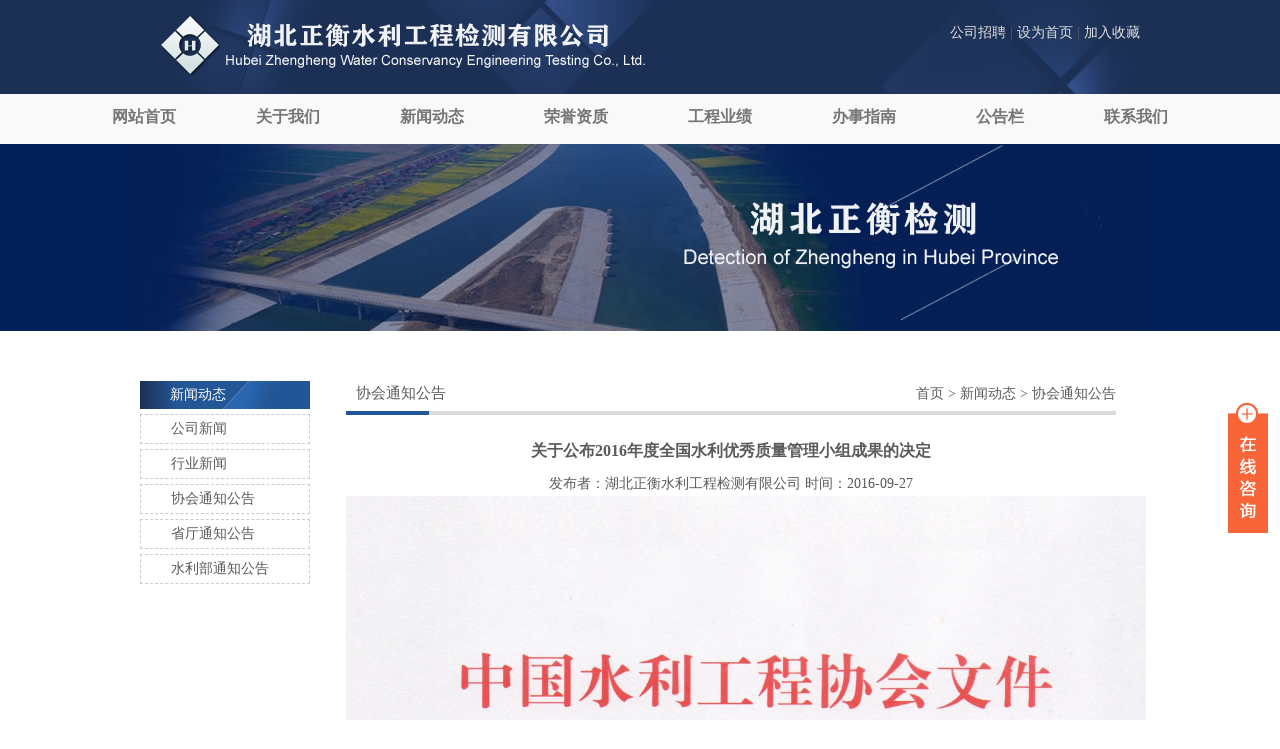

--- FILE ---
content_type: text/html
request_url: http://zhsljc.com/xinwendongtai/xiehuitz/164.html
body_size: 3713
content:
<!DOCTYPE html>
<html lang="en"><head><meta http-equiv="Content-Type" content="text/html; charset=UTF-8">
<meta http-equiv="X-UA-Compatible" content="IE=edge">
<meta name="viewport" content="width=device-width, initial-scale=1">
<title>关于公布2016年度全国水利优秀质量管理小组成果的决定_湖北正衡水利工程检测有限公司</title>
<meta name="keywords" content="" />
<meta name="description" content="附件:2016年度全国水利优秀质量管理小组成果名单" />
<link rel="stylesheet" href="/skin/css/main.css">
<script type="text/javascript" src="/skin/js/jquery-1.4.2.min.js"></script>
<script type="text/javascript" src="/skin/js/jquery.easing.1.3.js"></script>
<style type="text/css">
/* ie6 png */
.mypng img {
azimuth: expression( this.pngSet?this.pngSet=true:(this.nodeName == "IMG" && this.src.toLowerCase().indexOf('.png')>-1?(this.runtimeStyle.backgroundImage = "none", this.runtimeStyle.filter = "progid:DXImageTransform.Microsoft.AlphaImageLoader(src='" + this.src + "', sizingMethod='image')", this.src = "transparent.gif"):(this.origBg = this.origBg? this.origBg :this.currentStyle.backgroundImage.toString().replace('url("', '').replace('")', ''), this.runtimeStyle.filter = "progid:DXImageTransform.Microsoft.AlphaImageLoader(src='" + this.origBg + "', sizingMethod='crop')", this.runtimeStyle.backgroundImage = "none")), this.pngSet=true);
}
</style>
<script type="text/javascript" src="/public/static/common/js/ey_global.js?v=v1.6.6"></script>
</head>
<body>
<script type="text/javascript"> 
// 设置为主页 
function SetHome(obj,vrl){ 
try{ 
obj.style.behavior='url(#default#homepage)';obj.setHomePage(vrl); 
} 
catch(e){ 
if(window.netscape) { 
try { 
netscape.security.PrivilegeManager.enablePrivilege("UniversalXPConnect"); 
} 
catch (e) { 
alert("此操作被浏览器拒绝！\n请在浏览器地址栏输入“about:config”并回车\n然后将 [signed.applets.codebase_principal_support]的值设置为'true',双击即可。"); 
} 
var prefs = Components.classes['@mozilla.org/preferences-service;1'].getService(Components.interfaces.nsIPrefBranch); 
prefs.setCharPref('browser.startup.homepage',vrl); 
}else{ 
alert("您的浏览器不支持，请按照下面步骤操作：1.打开浏览器设置。2.点击设置网页。3.输入："+vrl+"点击确定。"); 
} 
} 
} 
// 加入收藏 兼容360和IE6 
function shoucang(sTitle,sURL) 
{ 
try 
{ 
window.external.addFavorite(sURL, sTitle); 
} 
catch (e) 
{ 
try 
{ 
window.sidebar.addPanel(sTitle, sURL, ""); 
} 
catch (e) 
{ 
alert("加入收藏失败，请使用Ctrl+D进行添加"); 
} 
} 
} 
</script>
<div class="head"><div class="wi headbg"><img src="/uploads/allimg/20231015/1-231015204242F6.png"><span><a href="/zhaopin">公司招聘</a>  |  <a href="javascript:void(0)" onclick="SetHome(this,window.location)">设为首页</a>  |  <a href="javascript:void(0)" onclick="shoucang(document.title,window.location)">加入收藏</a> </span></div></div>

<nav>
<ul>
        <li><a href="/">网站首页</a></li>
                <li><a href="//www.zhsljc.com/index.php?m=home&amp;c=Lists&amp;a=index&amp;tid=8">关于我们</a>
                        <ul>
                        <li><a href="/gongsijianjie/">公司简介</a></li>
                        <li><a href="/shebei/">设备仪器</a></li>
                        <li><a href="/shiyanshix/">工地试验室</a></li>
                        <li><a href="/shiyanshi/">试验室</a></li>
                        <li><a href="/wenhua/">企业文化</a></li>
                        <li><a href="//www.zhsljc.com/rlzy.html">经营管理</a></li>
                        <li><a href="/zhaopin/">招聘</a></li>
                        </ul>
                    </li>
               <li><a href="/xinwendongtai/">新闻动态</a>
                        <ul>
                        <li><a href="/gsnews/">公司新闻</a></li>
                        <li><a href="/hynews/">行业新闻</a></li>
                        <li><a href="/xiehuitz/">协会通知公告</a></li>
                        <li><a href="/shengtingtz/">省厅通知公告</a></li>
                        <li><a href="/shuilibutz/">水利部通知公告</a></li>
                        </ul>
                    </li>
               <li><a href="/rongyu/">荣誉资质</a>
                    </li>
               <li><a href="/gongchengyeji/">工程业绩</a>
                        <ul>
                        <li><a href="/gcyj/">工程业绩</a></li>
                        </ul>
                    </li>
               <li><a href="/banshizhinan/">办事指南</a>
                        <ul>
                        <li><a href="/jiancelc/">检测流程</a></li>
                        <li><a href="/songjianxuzhi/">送检须知</a></li>
                        </ul>
                    </li>
               <li><a href="/gonggaolan/">公告栏</a>
                    </li>
               <li><a href="//www.zhsljc.com/contact/">联系我们</a>
                        <ul>
                        <li><a href="/contact/">联系我们</a></li>
                        <li><a href="/liuyan/">在线留言</a></li>
                        </ul>
                    </li>
       </ul>
</nav>
<div class="cl"></div>

<div class="info_gg"><div class="wi"><img src="/uploads/allimg/20231015/1-231015211449428.jpg"></div></div>
<div class="con_all wi">
  <div class="con_l">
        <dl>
            <dt>新闻动态</dt>
                              <dd><a href="/gsnews/">公司新闻</a></dd>
                             <dd><a href="/hynews/">行业新闻</a></dd>
                             <dd><a href="/xiehuitz/">协会通知公告</a></dd>
                             <dd><a href="/shengtingtz/">省厅通知公告</a></dd>
                             <dd><a href="/shuilibutz/">水利部通知公告</a></dd>
                     </dl>
</div>
    <div class="con_r">
        <div class="con_r_adress">协会通知公告<span> <a href='/' class=''>首页</a> &gt; <a href='/xinwendongtai/' class=''>新闻动态</a> &gt; <a href='/xiehuitz/'>协会通知公告</a></span></div>
            <div class="con_info">
            <center><h4>关于公布2016年度全国水利优秀质量管理小组成果的决定</h4>
            <span>发布者：湖北正衡水利工程检测有限公司  时间：2016-09-27</span>
            </center>
        <p style="text-align:center;margin-top: 0px; margin-bottom: 0px; padding: 0px; list-style-type: none; font-family: &quot;Microsoft YaHei&quot;, Tahoma, verdana; color: rgb(91, 91, 91); font-size: 14px; line-height: 25px; white-space: normal;"><img alt="" height="1100" src="/uploads/allimg/20231015/1-231015235225D1.jpg" width="800" style="margin: 0px; padding: 0px; list-style-type: none; border: 0px; vertical-align: top;"/></p><p style="text-align:center;margin-top: 0px; margin-bottom: 0px; padding: 0px; list-style-type: none; font-family: &quot;Microsoft YaHei&quot;, Tahoma, verdana; color: rgb(91, 91, 91); font-size: 14px; line-height: 25px; white-space: normal;">&nbsp;</p><p style="text-align:left;margin-top: 0px; margin-bottom: 0px; padding: 0px; list-style-type: none; font-family: &quot;Microsoft YaHei&quot;, Tahoma, verdana; color: rgb(91, 91, 91); font-size: 14px; line-height: 25px; white-space: normal;">&nbsp;</p><p style="text-align:left;margin-top: 0px; margin-bottom: 0px; padding: 0px; list-style-type: none; font-family: &quot;Microsoft YaHei&quot;, Tahoma, verdana; color: rgb(91, 91, 91); font-size: 14px; line-height: 25px; white-space: normal;">&nbsp;</p><p style="text-align:left;margin-top: 0px; margin-bottom: 0px; padding: 0px; list-style-type: none; font-family: &quot;Microsoft YaHei&quot;, Tahoma, verdana; color: rgb(91, 91, 91); font-size: 14px; line-height: 25px; white-space: normal;">&nbsp;</p><p style="text-align:left;margin-top: 0px; margin-bottom: 0px; padding: 0px; list-style-type: none; font-family: &quot;Microsoft YaHei&quot;, Tahoma, verdana; color: rgb(91, 91, 91); font-size: 14px; line-height: 25px; white-space: normal;"><span style="margin: 0px; padding: 0px; list-style-type: none; font-family: 仿宋_GB2312; font-size: 16pt; line-height: 25px;"><span style="margin: 0px; padding: 0px; list-style-type: none; font-family: &quot;Microsoft YaHei&quot;, Tahoma, verdana; font-size: 24px; line-height: 25px;">&nbsp;&nbsp;&nbsp;&nbsp;</span></span></p><p style="text-align:left;margin-top: 0px; margin-bottom: 0px; padding: 0px; list-style-type: none; font-family: &quot;Microsoft YaHei&quot;, Tahoma, verdana; color: rgb(91, 91, 91); font-size: 14px; line-height: 25px; white-space: normal;">&nbsp;</p><p style="text-align:left;margin-top: 0px; margin-bottom: 0px; padding: 0px; list-style-type: none; font-family: &quot;Microsoft YaHei&quot;, Tahoma, verdana; color: rgb(91, 91, 91); font-size: 14px; line-height: 25px; white-space: normal;">&nbsp;</p><p style="text-align:left;margin-top: 0px; margin-bottom: 0px; padding: 0px; list-style-type: none; font-family: &quot;Microsoft YaHei&quot;, Tahoma, verdana; color: rgb(91, 91, 91); font-size: 14px; line-height: 25px; white-space: normal;"><span style="margin: 0px; padding: 0px; list-style-type: none; font-family: 仿宋_GB2312; font-size: 16pt; line-height: 25px;"><span style="margin: 0px; padding: 0px; list-style-type: none; font-family: &quot;Microsoft YaHei&quot;, Tahoma, verdana; font-size: 24px; line-height: 25px;">&nbsp;&nbsp;&nbsp;&nbsp;&nbsp;&nbsp;&nbsp;<span style="margin: 0px; padding: 0px; list-style-type: none; font-family: FangSong_GB2312; font-size: 14px; line-height: 25px;">附件:</span></span><span style="margin: 0px; padding: 0px; list-style-type: none; font-family: FangSong_GB2312; font-size: 24px; line-height: 25px;">2016年度全国水利优秀质量管理小组成果名单</span></span></p>        </div>
        <div class="page">
    <ul>
          <li>上一篇：<a href="/xinwendongtai/xiehuitz/163.html">关于开展中国水利工程协会标准立项申报和企业标准备案工作的通知</a></li>
          <li>下一篇：<a href="/xinwendongtai/xiehuitz/165.html">关于公布2016年度水利行业工法的通知</a></li>
         </ul>
    </div>
    </div>
</div>
<div class="cl"></div>
<div class="henr"></div>
<div class="foot">
<div class="wi clor_a">All Rights Reserved,Copyright @2021 <a href="http://www.zhsljc.com">www.zhsljc.com</a>.  湖北正衡水利工程检测有限公司版权所有 <a href="https://beian.miit.gov.cn/" rel="nofollow" target="_blank">鄂ICP备16015098号-1</a> 技术支持：<a href="http://www.dcmd.cn">雪竹网络</a></div>
</div>
<link href="/skin/css/lanrenzhijia.css" rel="stylesheet" type="text/css" />
<!-- 代码部分 begin -->
<div class="main-im">
    <div id="open_im" class="open-im">&nbsp;</div>  
    <div class="im_main" id="im_main">
        <div id="close_im" class="close-im"><a href="javascript:void(0);" title="点击关闭">&nbsp;</a></div>
        <a href="http://wpa.qq.com/msgrd?v=3&uin=QQ&site=qq&menu=yes" target="_blank" class="im-qq qq-a" title="在线QQ客服">
            <div class="qq-container"></div>
            <div class="qq-hover-c"><img class="img-qq" src="/skin/images/qq.png"></div>
            <span> QQ在线咨询</span>
        </a>
        <div class="im-tel">
            <div>售前咨询热线</div>
            <div class="tel-num">客服电话</div>
            <div>售后咨询热线</div>
            <div class="tel-num">客服电话</div>
        </div>
        <div class="im-footer" style="position:relative">
            <div class="go-top"><a href="javascript:;" title="返回顶部"></a> </div>
            <div style="clear:both"></div>
        </div>
    </div>
</div>
<script>
$(function(){
    $('#close_im').bind('click',function(){
        $('#main-im').css("height","0");
        $('#im_main').hide();
        $('#open_im').show();
    });
    $('#open_im').bind('click',function(e){
        $('#main-im').css("height","272");
        $('#im_main').show();
        $(this).hide();
    });
    $('.go-top').bind('click',function(){
        $(window).scrollTop(0);
    });
    $(".weixing-container").bind('mouseenter',function(){
        $('.weixing-show').show();
    })
    $(".weixing-container").bind('mouseleave',function(){        
        $('.weixing-show').hide();
    });
});
</script>
<!-- 代码部分 end-->
<script type="text/javascript">var root_dir="";var ey_u_switch=1;var ey_aid=164;</script>
<script language="javascript" type="text/javascript" src="/public/static/common/js/ey_footer.js?v=v1.6.6"></script>
</body>
</html>

--- FILE ---
content_type: text/css
request_url: http://zhsljc.com/skin/css/main.css
body_size: 3715
content:
/* CSS Document */
html, body, div, p, ul, li, dl, dt, dd, h1, h2, h3, h4, h5, h6, form, input, select, button, textarea, iframe, table, th, td, span { margin: 0; padding: 0; font-family:"Microsoft YaHei","Tahoma", "verdana"; color:#5B5B5B; font-size:14px; line-height:25px;list-style-type:none;}
a,img { border: 0 none; vertical-align: top; }
ul, li { list-style-type: none; }
button { cursor: pointer; }
i, em, cite { font-style: normal; }
.hidden{ display:none;}
a{text-decoration: underline;color:#5B5B5B;}
a:link { text-decoration: none;}
a:hover { text-decoration: none; color:red}
a:focus { outline: none; }
.fixed:after { content: "."; display: block; clear: both; height: 0; visibility: hidden; }
.fixed { display: block; min-height: 1%; }
*html .fixed { height: 1%; }
.clear { diplay: block!important; float: none!important; clear: both; overflow: hidden; width: auto!important; height: 0!important; margin: 0 auto!important; padding: 0!important; font-size: 0; line-height: 0; }
.cl { clear: both; overflow: hidden; border:0px; padding:0px; height:0px; width:0px; font-size: 0; line-height: 0; }
.fl { float: left; }
.fr { float: right; }
.clor_a{color:#DFDFDD}
.clor_b{color:#47649F}
.wi{ width:1000px; margin:auto;}	
.head{ background-color:#1B3054; height:94px;}
.headbg{ background-image:url(../img/zh1.jpg); background-repeat:no-repeat;height:94px;}
.headbg img{ margin-left:20px; margin-top:15px;}
.headbg span{ float:right; margin-top:20px;}
.headbg a{ color:#DFDFDD}
.foot{background-color:#1B3054; height:36px; text-align:right; line-height:36px;}
.foot a,.foot a:hover{color:#DFDFDD}

.tips{ font-size:16px; border-bottom:3px #47649F solid; width:100px; margin-bottom:15px;}
.tips_no{ font-size:16px; width:100px; margin-left:60px;}
.henr{ height:100px;}

.home_project{ background-color:#EFEFEF;}
.home_project ul{ width:1100px; height:170px; overflow:hidden; background:url(../img/zh05.png) no-repeat; margin:20px 0 0px 0; padding-left:16px;}
.home_project li{ width:176px; margin:5px 22px 0 0px; float:left; text-align:center;}
.home_cont_bg{ background:url(../img/zh2.jpg)  repeat-x;}
.home_cont{ background:url(../img/zh6.png) no-repeat center center; height:277px; padding-top:30px;}
.home_Survey{ float:left; width:285px; line-height:22px;}
.home_Survey a{ color:#FF3300;}
.home_Survey img{ padding-bottom:10px;}
.home_News{ float:left; width:370px; line-height:22px; margin-left:60px; }
.home_News_pic a{ color:#B50E15; font-weight:bold;}
.home_News_pic img{ float:left; padding-right:10px;}
.home_Contact{ float:left;width:230px; margin-left:50px;}
.home_Contact_img img{ margin-left:28px; margin-top:5px;}
.home_Contact_sousuo input{margin-left:28px;margin-top:55px; height:25px; text-indent:5px;}
.home_Contact_sousuo img{margin-top:55px; }

.Slide{ height:486px; background:url(../img/svid1.jpg) top center no-repeat;}


.News_li ul{ margin-top:8px;}
.News_li li{ background:url(../img/zh7.jpg) no-repeat; text-indent:16px; padding:3px 0px; line-height:20px;}


.con_li li{ background:url(../img/li_bg.jpg); text-indent:25px; height:33px; margin:3px 0;}
.con_li span{ float:right;}

.con_img li{ width:179px; float:left; margin:10px 16px 10px 0px; text-align:center; border-bottom:1px dashed #ccc; line-height:30px;}
.con_img span{ float:right;}
.con_img img{ border:1px #ccc solid; height: 134px}

.con_yj li{ width:245px; float:left; margin:10px 16px 10px 0px; text-align:center; border-bottom:1px dashed #ccc; line-height:30px;}
.con_yj img{ border:1px #ccc solid;}

/* Navigation */
nav {margin: auto; text-align: center; position:relative; z-index:999; background-color:#F9F9F9; font-size:15px;}
nav ul ul {	display: none;}
	nav ul li:hover > ul {display: block;}
nav ul {
	background: #F9F9F9; 
	list-style: none;
	position: relative;
	display: inline-table;
}
	nav ul:after {content: ""; clear: both; display: block;}
	nav ul li {float: left;}
		nav ul li:hover {
			background: #1B3054;
			background: linear-gradient(top, #1B3054 0%, #335BA1 40%);
			background: -moz-linear-gradient(top, #1B3054 0%, #335BA1 40%);
			background: -webkit-linear-gradient(top, #1B3054 0%,#335BA1 40%);
		}
		nav ul li:hover a {color: #fff;}
		nav ul li a {display: block; padding: 10px 40px;color: #757575; text-decoration: none; font-size:16px; font-weight: bold;}
	nav ul ul {background: #335BA1; border-radius: 0px; padding: 0;position: absolute; top: 100%;}
		nav ul ul li {float: none; border-top: 1px solid #6b727c;border-bottom: 1px solid #575f6a; position: relative;}
			nav ul ul li a {padding: 5px 40px;color: #fff;}	
				nav ul ul li a:hover {background: #4b545f;}
	nav ul ul ul {position: absolute; left: 100%; top:0;}

/* focusBar */
#focusBar{width:100%;height:350px;clear:both;position:relative;background:#242424;overflow:hidden;z-index:888;}
#focusBar li{width:100%;clear:both;height:350px;display:none;position:absolute;/* position:relative;*/}
#focusBar .focusL{height:350px;position:absolute;z-index:9;/*left:-1000px;*/ top:0px;left:-500px;margin-left:50%;}
#focusBar .focusR{height:350px;position:absolute;z-index:19;/* right:1000px;*/top:0px;left:-500px;margin-left:50%;}
a.arrL,a.arrR{display:block;width:52px;height:134px;position:absolute;top:100px;z-index:90;cursor:pointer;background:url(../img/bt_arr.png) no-repeat;}
a.arrL{left:-52px;background-position:0px 0px;}
a.arrR{right:-52px;background-position:-68px 0px;}
a.arrL:hover{background-position:0px -144px;}
a.arrR:hover{background-position:-68px -144px;}


.info_gg{ background-color:#021F57;}

.con_all{ margin-top:50px;}
.con_l{ width:170px; margin-right:36px; float:left;}
	.con_l img{margin:5px 0;}
	.con_l dt{ background:url(../img/zh9.jpg); line-height:28px; color:#FFFFFF; text-indent:30px;}
	.con_l dd{line-height:28px; border:1px dashed #ccc; background-color:#FFFFFF; margin:5px 0;text-indent:30px;}
.con_r{float:left;width:770px; }
.con_r input{ margin-bottom:10px;}
.con_info{ font-size:13px;}
.con_info h4{ font-size:16px; line-height:40px;}
.con_r_adress{ background:url(../img/zh12.jpg) no-repeat 0px 30px; height:50px; font-size:15px; text-indent:10px;}
.con_r_adress span{ float:right;}
.page{ text-align:left; margin:30px 0;}
.page a{ padding:0 5px;}

.zhinan{ background:url(../img/zh16.jpg); height:838px;}


.msg{ background-color:#fff; border:15px #DDDDDD solid; text-align:center;}

/*列表页分页样式*/
.dede_pages{
}
.dede_pages ul{
	float:left;
	padding:12px 0px 12px 16px;
}
.dede_pages ul li{
	float:left;
	font-family:Tahoma;
	line-height:17px;
	margin-right:6px;
	border:1px solid #E9E9E9;
}
.dede_pages ul li a{
	float:left;
	padding:2px 4px 2px;
	color:#555;
	display:block;
}
.dede_pages ul li a:hover{
	color:#690;
	text-decoration:none;
	padding:2px 4px 2px;
}
.dede_pages ul li.thisclass,
.dede_pages ul li.thisclass a,.pagebox ul li.thisclass a:hover{
	background-color:#F8F8F8;
	padding:2px 4px 2px;
	font-weight:bold;
}
.dede_pages .pageinfo{
	line-height:21px;
	padding:12px 10px 12px 16px;
	color:#999;
}
.dede_pages .pageinfo strong{
	color:#555;
	font-weight:normal;
	margin:0px 2px;
}

/*滚动*/
.span12,.span4,.span5,.bigPanel{
  color: #333;
  background-color: transparent;
  border: solid #DDD 1px;
  -webkit-border-radius: 5px;
  -moz-border-radius: 5px;
  border-radius: 5px;
  margin-left: 18px;
  margin-top: 5px;
}
.span12 ul li,.span4 ul li,.span5 ul li,.bigPanel ul li{
	margin: 5px;
}
.span12 h4 small a,.span4 h4 small a,.span5 h4 small a,.bigPanel h4 small a{
	font-size: 12px;
	line-height: 20px;
}
.picScroll-left{ width:982px; height:180px;  overflow:hidden; position:relative;margin-top:20px;}

.picScroll-left .bd{ }
.picScroll-left .bd ul{ overflow:hidden; zoom:1; }
.picScroll-left .bd ul li{ margin:0 8px; float:left; _display:inline; overflow:hidden; text-align:center;  }
.picScroll-left .bd ul li .pic{ text-align:center; }
.picScroll-left .bd ul li .pic img{ width:200px; height:130px; display:block;  padding:2px;  }
.picScroll-left .bd ul li .pic a:hover img{ border-color:#999;  }
.picScroll-left .bd ul li .title{ line-height:24px;   }

#bid, #supervision{ width:460px; background-color:transparent; float:left;}
#bid{ margin-right:30px;}

#bid_content,#supervision_content{ width:460px;border:none; }
#news_content ul li, #bid_content ul li, .laws_list ul li,.articleTitleLink ul li,
#supervision_content ul li{ height:25px; line-height:25px; text-indent:10px; background-image:url(../images/dot.gif);
							background-position:left 45%; background-repeat:no-repeat;margin: 0; font-size:14px; color:#000000;}

.articleTitleLink ul li{
	margin-right: 10px;
}

.slideTxtBox2 {
    width: 460px;
    text-align: left;
}

.span6 {
    width: 460px;
}

.pull-right {
    float: right;
}

.slideTxtBox2{ width:460px; text-align:left;}
.slideTxtBox2 .hd{ height:80px; line-height:30px; padding:0 10px 0 15px;background:url(../images/zhaobiao.jpg)  no-repeat; background-size:460px 80px; position:relative; }
.slideTxtBox2 .hd ul{ float:left;  position:absolute; left:-5px; top:5px; height:39px; margin: 0 0 10px 25px;}
.slideTxtBox2 .hd ul li{ float:left; padding:0 20px; cursor:pointer; font-size:18px; font-weight:600;font-family: 'Microsoft YaHei';line-height: 20px; }
.slideTxtBox2 .hd ul li.on a{ color:#0e9cf1;}
.slideTxtBox2 .bd ul{ padding:5px;  zoom:1;  margin: 0 0 10px 25px;}
.slideTxtBox2 .bd li{ height:25px; line-height:25px;   }
.slideTxtBox2 .bd li .date{ float:right; color:#999;  }
.slideTxtBox2 .hd .big_title{ width:400px;}
.slideTxtBox2 .hd .small_title{ 
	width:85px;  font-size:14px; padding:0px; text-align:center;
	margin:20px 0 0 0;
}

.slideTxtBox2 .hd1{ height:80px; line-height:30px; padding:0 10px 0 15px;background:url(../images/zhaobiao1.jpg)  no-repeat; background-size:460px 80px; position:relative; }
.slideTxtBox2 .hd1 ul{ float:left;  position:absolute; left:-5px; top:5px; height:39px; margin: 0 0 10px 25px;}
.slideTxtBox2 .hd1 ul li{ float:left; padding:0 20px; cursor:pointer; font-size:18px; font-weight:600;font-family: 'Microsoft YaHei';line-height: 20px; }
.slideTxtBox2 .hd1 ul li.on a{ color:#0e9cf1;}
.slideTxtBox2 .bd1 ul{ padding:5px;  zoom:1;  margin: 0 0 10px 25px;}
.slideTxtBox2 .bd1 li{ height:25px; line-height:25px;   }
.slideTxtBox2 .bd1 li .date{ float:right; color:#999;  }
.slideTxtBox2 .hd1 .big_title{ width:400px;}
.slideTxtBox2 .hd1 .small_title{ 
	width:85px;  font-size:14px; padding:0px; text-align:center;
	margin:20px 0 0 0;
}

.pull-right-more {
    float: right;
    margin-top: 40px;
    padding-right: 20px;
}

/*广告*/
.mid_pic {
    width: 1000px;
    height: 150px;
	padding-bottom:10px;
}

/*企业资质*/
#quali_map{border: none;
  -webkit-border-radius: 0px;
  -moz-border-radius: 0px;
  border-radius: 0px; }

.qualifications{ 
	width:300px; height:40px;background:url(../images/zizhi.jpg)  no-repeat; 
	padding: 5px 0 0 35px;line-height:30px;
	font-size:18px; font-weight:600;font-family: 'Microsoft YaHei';
}
.picMarquee-top{width:300px; height:200px;overflow:hidden; position:relative;margin-top:5px;}
.picMarquee-top .bd{    }
.picMarquee-top .bd ul{ overflow:hidden; zoom:1; }
.picMarquee-top .bd ul li{ text-align:center; zoom:1; margin:5px 0;}
.picMarquee-top .bd ul li .pic{ text-align:center; }
.picMarquee-top .bd ul li .pic img{ width:300px; height:200px;  display:block;  }


.mid_pic{ width:940px; height:150px;}
.map_pic{ width:300px; height:120px; margin-top:20px; margin-bottom:10px;
	      -webkit-border-radius: 0px;
  		  -moz-border-radius: 0px;
  		  border-radius: 0px;}
.laws {
    border: none;
}
.span4 {
    width: 300px; 
	float:left;
}

/*荣誉资质滚动*/
.scrollpic {
	width: 982px;
	margin:40px auto 0 auto;
}
#myscroll {
	display: block;
	width: 100%;
	position: relative;
	height: 240px;
	overflow: hidden;
}
#myscroll #myscrollbox {
	display: block;
	float: left;
	position: absolute;
	left: 0;
	top: 0;
	width: 1000000px;
}
#myscroll ul {
	display: block;
	float: left;
	list-style-type: none;
	padding: 0;
	margin: 0;
}
#myscroll ul li {
	display: block;
	float: left;
	padding: 0;
	width:240px;
}
#myscroll ul li a {
	display: block;
	float: left;
	width: 220px;
	padding: 0;
	position: relative;
	height: 240px;
	color: #333;
}
#myscroll a .intro {
	position: absolute;
	left: 0;
	z-index: 10;
	background-color: #0057c4;
	filter: alpha(opacity=70);
	width: 240px;
	color: #fff;
	-moz-opacity: 0.7;
	-khtml-opacity: 0.7;
	opacity: 0.7;
	text-align: center;
}
#myscroll a .intro h5 {
	padding: 0;
	margin: 0;
	font-size: 16px;
	height: 40px;
	width: 220px;
	line-height: 24px;
	border-bottom: 1px solid #347fdc;
	font-weight:100;
	color:#FFFFFF;
}
#myscroll a .intro p {
	font-size: 13px;
	line-height: 20px;
	margin: 65px 70px;
	height: 70px;
	overflow: hidden;
}
#myscroll a .intro {
	bottom: -211px;
}
#myscroll a:hover .intro {
	bottom: 0px;
}
#mybtns {
	margin: 10px 0;
	width: 982px;
	display: block;
	height: 42px;
}
#mybtns a {
	width: 42px;
	height: 42px;
	display: block;
	float: right;
	margin-right: 1px;
	background-color: #c1c1c1;
	margin-left:10px;
}
#mybtns a:hover {
	background-color: #347fdc;
}
#mybtns a:hover, #myscroll, #mybtns a, #myscroll a:hover .intro, #myscroll a .intro, #myscroll #myscrollbox {
	-webkit-transition: all 0.5s ease;
	-moz-transition: all 0.5s ease;
	-ms-transition: all 0.5s ease;
	-o-transition: all 0.5s ease;
	transition: all 0.5s ease;
}
#mybtns #left {
	background-image: url(../images/jt_l.png);
}
#mybtns #right {
	background-image: url(../images/jt_r.png);
}

#kinMaxShow {
	visibility: hidden;
	width: 100%;
	height: 500px;
	overflow: hidden;
}